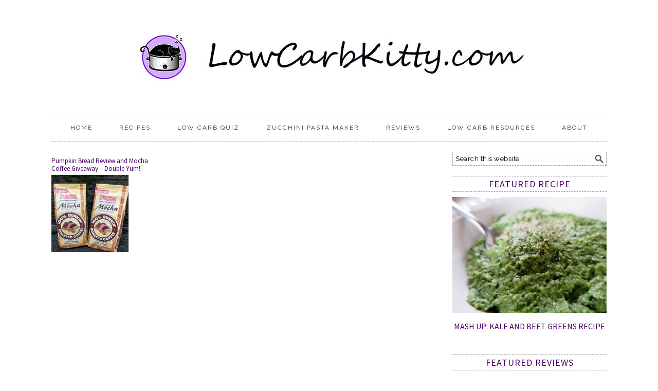

--- FILE ---
content_type: text/html; charset=UTF-8
request_url: https://www.lowcarbkitty.com/tag/coffee/
body_size: 10105
content:
<!DOCTYPE html>
<html lang="en-US">
<head >
<meta charset="UTF-8" />
		<meta name="robots" content="noindex" />
		<meta name="viewport" content="width=device-width, initial-scale=1" />
<title>coffee</title>
<meta name='robots' content='max-image-preview:large' />
<link rel='dns-prefetch' href='//fonts.googleapis.com' />
<link rel="alternate" type="application/rss+xml" title="Low Carb Kitty! &raquo; Feed" href="https://www.lowcarbkitty.com/feed/" />
<link rel="alternate" type="application/rss+xml" title="Low Carb Kitty! &raquo; Comments Feed" href="https://www.lowcarbkitty.com/comments/feed/" />
<link rel="alternate" type="application/rss+xml" title="Low Carb Kitty! &raquo; coffee Tag Feed" href="https://www.lowcarbkitty.com/tag/coffee/feed/" />
<script>(()=>{"use strict";const e=[400,500,600,700,800,900],t=e=>`wprm-min-${e}`,n=e=>`wprm-max-${e}`,s=new Set,o="ResizeObserver"in window,r=o?new ResizeObserver((e=>{for(const t of e)c(t.target)})):null,i=.5/(window.devicePixelRatio||1);function c(s){const o=s.getBoundingClientRect().width||0;for(let r=0;r<e.length;r++){const c=e[r],a=o<=c+i;o>c+i?s.classList.add(t(c)):s.classList.remove(t(c)),a?s.classList.add(n(c)):s.classList.remove(n(c))}}function a(e){s.has(e)||(s.add(e),r&&r.observe(e),c(e))}!function(e=document){e.querySelectorAll(".wprm-recipe").forEach(a)}();if(new MutationObserver((e=>{for(const t of e)for(const e of t.addedNodes)e instanceof Element&&(e.matches?.(".wprm-recipe")&&a(e),e.querySelectorAll?.(".wprm-recipe").forEach(a))})).observe(document.documentElement,{childList:!0,subtree:!0}),!o){let e=0;addEventListener("resize",(()=>{e&&cancelAnimationFrame(e),e=requestAnimationFrame((()=>s.forEach(c)))}),{passive:!0})}})();</script><link rel="canonical" href="https://www.lowcarbkitty.com/tag/coffee/" />
<!-- Genesis Open Graph -->
<meta property="og:title" content="coffee" />
<meta property="og:type" content="website" />
<meta property="og:url" content="https://www.lowcarbkitty.com/tag/coffee/" />
<meta property="og:image" content="https://www.lowcarbkitty.com/wp-content/uploads/2013/09/kcs1.gif" />
<meta property="og:image:width" content="150" />
<meta property="og:image:height" content="150" />
<style id='wp-img-auto-sizes-contain-inline-css' type='text/css'>
img:is([sizes=auto i],[sizes^="auto," i]){contain-intrinsic-size:3000px 1500px}
/*# sourceURL=wp-img-auto-sizes-contain-inline-css */
</style>
<link rel='stylesheet' id='foodie-pro-theme-css' href='https://www.lowcarbkitty.com/wp-content/themes/foodiepro/style.css?ver=2.1.1' type='text/css' media='all' />
<style id='foodie-pro-theme-inline-css' type='text/css'>
body, .site-description{color:#000000;}h1.entry-title, .entry-title a, .widgettitle, .recipes-top .widgettitle, .footer-widgets .widgettitle{color:#4c0068;}.entry-meta, .post-info, .post-meta, .site-footer{color:#595959;}a, .entry-meta a, .post-info a, .post-meta a, .site-footer a, .entry-content a{color:#7a1e84;}a:hover, .entry-meta a:hover, .post-info a:hover, .post-meta a:hover, .site-footer a:hover{color:#ab24af;}.enews-widget input[type="submit"]{background:#ba34b1;}body{font-family:"Raleway","Helvetica Neue",sans-serif;}input, select, textarea, .wp-caption-text, .site-description, .entry-meta, .post-info, .post-meta{font-family:"Raleway","Helvetica Neue",sans-serif;font-style:normal;}h1, h2, h3, h4, h5, h6, .site-title, .entry-title, .widgettitle{font-family:"Source Sans Pro","Helvetica Neue",sans-serif;}
/*# sourceURL=foodie-pro-theme-inline-css */
</style>
<style id='wp-emoji-styles-inline-css' type='text/css'>

	img.wp-smiley, img.emoji {
		display: inline !important;
		border: none !important;
		box-shadow: none !important;
		height: 1em !important;
		width: 1em !important;
		margin: 0 0.07em !important;
		vertical-align: -0.1em !important;
		background: none !important;
		padding: 0 !important;
	}
/*# sourceURL=wp-emoji-styles-inline-css */
</style>
<style id='wp-block-library-inline-css' type='text/css'>
:root{--wp-block-synced-color:#7a00df;--wp-block-synced-color--rgb:122,0,223;--wp-bound-block-color:var(--wp-block-synced-color);--wp-editor-canvas-background:#ddd;--wp-admin-theme-color:#007cba;--wp-admin-theme-color--rgb:0,124,186;--wp-admin-theme-color-darker-10:#006ba1;--wp-admin-theme-color-darker-10--rgb:0,107,160.5;--wp-admin-theme-color-darker-20:#005a87;--wp-admin-theme-color-darker-20--rgb:0,90,135;--wp-admin-border-width-focus:2px}@media (min-resolution:192dpi){:root{--wp-admin-border-width-focus:1.5px}}.wp-element-button{cursor:pointer}:root .has-very-light-gray-background-color{background-color:#eee}:root .has-very-dark-gray-background-color{background-color:#313131}:root .has-very-light-gray-color{color:#eee}:root .has-very-dark-gray-color{color:#313131}:root .has-vivid-green-cyan-to-vivid-cyan-blue-gradient-background{background:linear-gradient(135deg,#00d084,#0693e3)}:root .has-purple-crush-gradient-background{background:linear-gradient(135deg,#34e2e4,#4721fb 50%,#ab1dfe)}:root .has-hazy-dawn-gradient-background{background:linear-gradient(135deg,#faaca8,#dad0ec)}:root .has-subdued-olive-gradient-background{background:linear-gradient(135deg,#fafae1,#67a671)}:root .has-atomic-cream-gradient-background{background:linear-gradient(135deg,#fdd79a,#004a59)}:root .has-nightshade-gradient-background{background:linear-gradient(135deg,#330968,#31cdcf)}:root .has-midnight-gradient-background{background:linear-gradient(135deg,#020381,#2874fc)}:root{--wp--preset--font-size--normal:16px;--wp--preset--font-size--huge:42px}.has-regular-font-size{font-size:1em}.has-larger-font-size{font-size:2.625em}.has-normal-font-size{font-size:var(--wp--preset--font-size--normal)}.has-huge-font-size{font-size:var(--wp--preset--font-size--huge)}.has-text-align-center{text-align:center}.has-text-align-left{text-align:left}.has-text-align-right{text-align:right}.has-fit-text{white-space:nowrap!important}#end-resizable-editor-section{display:none}.aligncenter{clear:both}.items-justified-left{justify-content:flex-start}.items-justified-center{justify-content:center}.items-justified-right{justify-content:flex-end}.items-justified-space-between{justify-content:space-between}.screen-reader-text{border:0;clip-path:inset(50%);height:1px;margin:-1px;overflow:hidden;padding:0;position:absolute;width:1px;word-wrap:normal!important}.screen-reader-text:focus{background-color:#ddd;clip-path:none;color:#444;display:block;font-size:1em;height:auto;left:5px;line-height:normal;padding:15px 23px 14px;text-decoration:none;top:5px;width:auto;z-index:100000}html :where(.has-border-color){border-style:solid}html :where([style*=border-top-color]){border-top-style:solid}html :where([style*=border-right-color]){border-right-style:solid}html :where([style*=border-bottom-color]){border-bottom-style:solid}html :where([style*=border-left-color]){border-left-style:solid}html :where([style*=border-width]){border-style:solid}html :where([style*=border-top-width]){border-top-style:solid}html :where([style*=border-right-width]){border-right-style:solid}html :where([style*=border-bottom-width]){border-bottom-style:solid}html :where([style*=border-left-width]){border-left-style:solid}html :where(img[class*=wp-image-]){height:auto;max-width:100%}:where(figure){margin:0 0 1em}html :where(.is-position-sticky){--wp-admin--admin-bar--position-offset:var(--wp-admin--admin-bar--height,0px)}@media screen and (max-width:600px){html :where(.is-position-sticky){--wp-admin--admin-bar--position-offset:0px}}

/*# sourceURL=wp-block-library-inline-css */
</style><style id='global-styles-inline-css' type='text/css'>
:root{--wp--preset--aspect-ratio--square: 1;--wp--preset--aspect-ratio--4-3: 4/3;--wp--preset--aspect-ratio--3-4: 3/4;--wp--preset--aspect-ratio--3-2: 3/2;--wp--preset--aspect-ratio--2-3: 2/3;--wp--preset--aspect-ratio--16-9: 16/9;--wp--preset--aspect-ratio--9-16: 9/16;--wp--preset--color--black: #000000;--wp--preset--color--cyan-bluish-gray: #abb8c3;--wp--preset--color--white: #ffffff;--wp--preset--color--pale-pink: #f78da7;--wp--preset--color--vivid-red: #cf2e2e;--wp--preset--color--luminous-vivid-orange: #ff6900;--wp--preset--color--luminous-vivid-amber: #fcb900;--wp--preset--color--light-green-cyan: #7bdcb5;--wp--preset--color--vivid-green-cyan: #00d084;--wp--preset--color--pale-cyan-blue: #8ed1fc;--wp--preset--color--vivid-cyan-blue: #0693e3;--wp--preset--color--vivid-purple: #9b51e0;--wp--preset--gradient--vivid-cyan-blue-to-vivid-purple: linear-gradient(135deg,rgb(6,147,227) 0%,rgb(155,81,224) 100%);--wp--preset--gradient--light-green-cyan-to-vivid-green-cyan: linear-gradient(135deg,rgb(122,220,180) 0%,rgb(0,208,130) 100%);--wp--preset--gradient--luminous-vivid-amber-to-luminous-vivid-orange: linear-gradient(135deg,rgb(252,185,0) 0%,rgb(255,105,0) 100%);--wp--preset--gradient--luminous-vivid-orange-to-vivid-red: linear-gradient(135deg,rgb(255,105,0) 0%,rgb(207,46,46) 100%);--wp--preset--gradient--very-light-gray-to-cyan-bluish-gray: linear-gradient(135deg,rgb(238,238,238) 0%,rgb(169,184,195) 100%);--wp--preset--gradient--cool-to-warm-spectrum: linear-gradient(135deg,rgb(74,234,220) 0%,rgb(151,120,209) 20%,rgb(207,42,186) 40%,rgb(238,44,130) 60%,rgb(251,105,98) 80%,rgb(254,248,76) 100%);--wp--preset--gradient--blush-light-purple: linear-gradient(135deg,rgb(255,206,236) 0%,rgb(152,150,240) 100%);--wp--preset--gradient--blush-bordeaux: linear-gradient(135deg,rgb(254,205,165) 0%,rgb(254,45,45) 50%,rgb(107,0,62) 100%);--wp--preset--gradient--luminous-dusk: linear-gradient(135deg,rgb(255,203,112) 0%,rgb(199,81,192) 50%,rgb(65,88,208) 100%);--wp--preset--gradient--pale-ocean: linear-gradient(135deg,rgb(255,245,203) 0%,rgb(182,227,212) 50%,rgb(51,167,181) 100%);--wp--preset--gradient--electric-grass: linear-gradient(135deg,rgb(202,248,128) 0%,rgb(113,206,126) 100%);--wp--preset--gradient--midnight: linear-gradient(135deg,rgb(2,3,129) 0%,rgb(40,116,252) 100%);--wp--preset--font-size--small: 13px;--wp--preset--font-size--medium: 20px;--wp--preset--font-size--large: 36px;--wp--preset--font-size--x-large: 42px;--wp--preset--spacing--20: 0.44rem;--wp--preset--spacing--30: 0.67rem;--wp--preset--spacing--40: 1rem;--wp--preset--spacing--50: 1.5rem;--wp--preset--spacing--60: 2.25rem;--wp--preset--spacing--70: 3.38rem;--wp--preset--spacing--80: 5.06rem;--wp--preset--shadow--natural: 6px 6px 9px rgba(0, 0, 0, 0.2);--wp--preset--shadow--deep: 12px 12px 50px rgba(0, 0, 0, 0.4);--wp--preset--shadow--sharp: 6px 6px 0px rgba(0, 0, 0, 0.2);--wp--preset--shadow--outlined: 6px 6px 0px -3px rgb(255, 255, 255), 6px 6px rgb(0, 0, 0);--wp--preset--shadow--crisp: 6px 6px 0px rgb(0, 0, 0);}:where(.is-layout-flex){gap: 0.5em;}:where(.is-layout-grid){gap: 0.5em;}body .is-layout-flex{display: flex;}.is-layout-flex{flex-wrap: wrap;align-items: center;}.is-layout-flex > :is(*, div){margin: 0;}body .is-layout-grid{display: grid;}.is-layout-grid > :is(*, div){margin: 0;}:where(.wp-block-columns.is-layout-flex){gap: 2em;}:where(.wp-block-columns.is-layout-grid){gap: 2em;}:where(.wp-block-post-template.is-layout-flex){gap: 1.25em;}:where(.wp-block-post-template.is-layout-grid){gap: 1.25em;}.has-black-color{color: var(--wp--preset--color--black) !important;}.has-cyan-bluish-gray-color{color: var(--wp--preset--color--cyan-bluish-gray) !important;}.has-white-color{color: var(--wp--preset--color--white) !important;}.has-pale-pink-color{color: var(--wp--preset--color--pale-pink) !important;}.has-vivid-red-color{color: var(--wp--preset--color--vivid-red) !important;}.has-luminous-vivid-orange-color{color: var(--wp--preset--color--luminous-vivid-orange) !important;}.has-luminous-vivid-amber-color{color: var(--wp--preset--color--luminous-vivid-amber) !important;}.has-light-green-cyan-color{color: var(--wp--preset--color--light-green-cyan) !important;}.has-vivid-green-cyan-color{color: var(--wp--preset--color--vivid-green-cyan) !important;}.has-pale-cyan-blue-color{color: var(--wp--preset--color--pale-cyan-blue) !important;}.has-vivid-cyan-blue-color{color: var(--wp--preset--color--vivid-cyan-blue) !important;}.has-vivid-purple-color{color: var(--wp--preset--color--vivid-purple) !important;}.has-black-background-color{background-color: var(--wp--preset--color--black) !important;}.has-cyan-bluish-gray-background-color{background-color: var(--wp--preset--color--cyan-bluish-gray) !important;}.has-white-background-color{background-color: var(--wp--preset--color--white) !important;}.has-pale-pink-background-color{background-color: var(--wp--preset--color--pale-pink) !important;}.has-vivid-red-background-color{background-color: var(--wp--preset--color--vivid-red) !important;}.has-luminous-vivid-orange-background-color{background-color: var(--wp--preset--color--luminous-vivid-orange) !important;}.has-luminous-vivid-amber-background-color{background-color: var(--wp--preset--color--luminous-vivid-amber) !important;}.has-light-green-cyan-background-color{background-color: var(--wp--preset--color--light-green-cyan) !important;}.has-vivid-green-cyan-background-color{background-color: var(--wp--preset--color--vivid-green-cyan) !important;}.has-pale-cyan-blue-background-color{background-color: var(--wp--preset--color--pale-cyan-blue) !important;}.has-vivid-cyan-blue-background-color{background-color: var(--wp--preset--color--vivid-cyan-blue) !important;}.has-vivid-purple-background-color{background-color: var(--wp--preset--color--vivid-purple) !important;}.has-black-border-color{border-color: var(--wp--preset--color--black) !important;}.has-cyan-bluish-gray-border-color{border-color: var(--wp--preset--color--cyan-bluish-gray) !important;}.has-white-border-color{border-color: var(--wp--preset--color--white) !important;}.has-pale-pink-border-color{border-color: var(--wp--preset--color--pale-pink) !important;}.has-vivid-red-border-color{border-color: var(--wp--preset--color--vivid-red) !important;}.has-luminous-vivid-orange-border-color{border-color: var(--wp--preset--color--luminous-vivid-orange) !important;}.has-luminous-vivid-amber-border-color{border-color: var(--wp--preset--color--luminous-vivid-amber) !important;}.has-light-green-cyan-border-color{border-color: var(--wp--preset--color--light-green-cyan) !important;}.has-vivid-green-cyan-border-color{border-color: var(--wp--preset--color--vivid-green-cyan) !important;}.has-pale-cyan-blue-border-color{border-color: var(--wp--preset--color--pale-cyan-blue) !important;}.has-vivid-cyan-blue-border-color{border-color: var(--wp--preset--color--vivid-cyan-blue) !important;}.has-vivid-purple-border-color{border-color: var(--wp--preset--color--vivid-purple) !important;}.has-vivid-cyan-blue-to-vivid-purple-gradient-background{background: var(--wp--preset--gradient--vivid-cyan-blue-to-vivid-purple) !important;}.has-light-green-cyan-to-vivid-green-cyan-gradient-background{background: var(--wp--preset--gradient--light-green-cyan-to-vivid-green-cyan) !important;}.has-luminous-vivid-amber-to-luminous-vivid-orange-gradient-background{background: var(--wp--preset--gradient--luminous-vivid-amber-to-luminous-vivid-orange) !important;}.has-luminous-vivid-orange-to-vivid-red-gradient-background{background: var(--wp--preset--gradient--luminous-vivid-orange-to-vivid-red) !important;}.has-very-light-gray-to-cyan-bluish-gray-gradient-background{background: var(--wp--preset--gradient--very-light-gray-to-cyan-bluish-gray) !important;}.has-cool-to-warm-spectrum-gradient-background{background: var(--wp--preset--gradient--cool-to-warm-spectrum) !important;}.has-blush-light-purple-gradient-background{background: var(--wp--preset--gradient--blush-light-purple) !important;}.has-blush-bordeaux-gradient-background{background: var(--wp--preset--gradient--blush-bordeaux) !important;}.has-luminous-dusk-gradient-background{background: var(--wp--preset--gradient--luminous-dusk) !important;}.has-pale-ocean-gradient-background{background: var(--wp--preset--gradient--pale-ocean) !important;}.has-electric-grass-gradient-background{background: var(--wp--preset--gradient--electric-grass) !important;}.has-midnight-gradient-background{background: var(--wp--preset--gradient--midnight) !important;}.has-small-font-size{font-size: var(--wp--preset--font-size--small) !important;}.has-medium-font-size{font-size: var(--wp--preset--font-size--medium) !important;}.has-large-font-size{font-size: var(--wp--preset--font-size--large) !important;}.has-x-large-font-size{font-size: var(--wp--preset--font-size--x-large) !important;}
/*# sourceURL=global-styles-inline-css */
</style>

<style id='classic-theme-styles-inline-css' type='text/css'>
/*! This file is auto-generated */
.wp-block-button__link{color:#fff;background-color:#32373c;border-radius:9999px;box-shadow:none;text-decoration:none;padding:calc(.667em + 2px) calc(1.333em + 2px);font-size:1.125em}.wp-block-file__button{background:#32373c;color:#fff;text-decoration:none}
/*# sourceURL=/wp-includes/css/classic-themes.min.css */
</style>
<link rel='stylesheet' id='wprm-public-css' href='https://www.lowcarbkitty.com/wp-content/plugins/wp-recipe-maker/dist/public-modern.css?ver=10.3.2' type='text/css' media='all' />
<link rel='stylesheet' id='google-fonts-css' href='//fonts.googleapis.com/css?family=Raleway%3Aregular%2C700%2C200%2C300%2C900%7CSource+Sans+Pro%3Aregular%2Citalic%2C700%2C200%2C300%2C300italic%2C900%26subset%3Dlatin%2C&#038;ver=2.1.1' type='text/css' media='all' />
<script type="text/javascript" src="https://www.lowcarbkitty.com/wp-includes/js/jquery/jquery.min.js?ver=3.7.1" id="jquery-core-js"></script>
<script type="text/javascript" src="https://www.lowcarbkitty.com/wp-includes/js/jquery/jquery-migrate.min.js?ver=3.4.1" id="jquery-migrate-js"></script>
<link rel="https://api.w.org/" href="https://www.lowcarbkitty.com/wp-json/" /><link rel="alternate" title="JSON" type="application/json" href="https://www.lowcarbkitty.com/wp-json/wp/v2/tags/170" /><link rel="EditURI" type="application/rsd+xml" title="RSD" href="https://www.lowcarbkitty.com/xmlrpc.php?rsd" />
<style type="text/css"> .tippy-box[data-theme~="wprm"] { background-color: #333333; color: #FFFFFF; } .tippy-box[data-theme~="wprm"][data-placement^="top"] > .tippy-arrow::before { border-top-color: #333333; } .tippy-box[data-theme~="wprm"][data-placement^="bottom"] > .tippy-arrow::before { border-bottom-color: #333333; } .tippy-box[data-theme~="wprm"][data-placement^="left"] > .tippy-arrow::before { border-left-color: #333333; } .tippy-box[data-theme~="wprm"][data-placement^="right"] > .tippy-arrow::before { border-right-color: #333333; } .tippy-box[data-theme~="wprm"] a { color: #FFFFFF; } .wprm-comment-rating svg { width: 18px !important; height: 18px !important; } img.wprm-comment-rating { width: 90px !important; height: 18px !important; } body { --comment-rating-star-color: #343434; } body { --wprm-popup-font-size: 16px; } body { --wprm-popup-background: #ffffff; } body { --wprm-popup-title: #000000; } body { --wprm-popup-content: #444444; } body { --wprm-popup-button-background: #444444; } body { --wprm-popup-button-text: #ffffff; } body { --wprm-popup-accent: #747B2D; }</style><style type="text/css">.wprm-glossary-term {color: #5A822B;text-decoration: underline;cursor: help;}</style><style type="text/css">.site-header { background: url(https://www.lowcarbkitty.com/wp-content/uploads/2015/06/LCKBanner2015-800.jpg) no-repeat !important; }</style>
<link rel="icon" href="https://www.lowcarbkitty.com/wp-content/uploads/2020/01/cropped-lck-e1579497242930-32x32.jpg" sizes="32x32" />
<link rel="icon" href="https://www.lowcarbkitty.com/wp-content/uploads/2020/01/cropped-lck-e1579497242930-192x192.jpg" sizes="192x192" />
<link rel="apple-touch-icon" href="https://www.lowcarbkitty.com/wp-content/uploads/2020/01/cropped-lck-e1579497242930-180x180.jpg" />
<meta name="msapplication-TileImage" content="https://www.lowcarbkitty.com/wp-content/uploads/2020/01/cropped-lck-e1579497242930-270x270.jpg" />
</head>
<body class="archive tag tag-coffee tag-170 wp-theme-genesis wp-child-theme-foodiepro custom-header header-image header-full-width content-sidebar genesis-breadcrumbs-hidden genesis-footer-widgets-visible foodie-pro" itemscope itemtype="https://schema.org/WebPage"><div class="site-container"><header class="site-header" itemscope itemtype="https://schema.org/WPHeader"><div class="wrap"><div class="title-area"><p class="site-title" itemprop="headline"><a href="https://www.lowcarbkitty.com/">Low Carb Kitty!</a></p><p class="site-description" itemprop="description">Low Carb, High Fat, Gluten Free is the way to be!</p></div></div></header><nav class="nav-primary" aria-label="Main" itemscope itemtype="https://schema.org/SiteNavigationElement"><div class="wrap"><ul id="menu-new-menu" class="menu genesis-nav-menu menu-primary"><li id="menu-item-1642" class="menu-item menu-item-type-custom menu-item-object-custom menu-item-home menu-item-1642"><a href="http://www.lowcarbkitty.com/" itemprop="url"><span itemprop="name">Home</span></a></li>
<li id="menu-item-1644" class="menu-item menu-item-type-post_type menu-item-object-page menu-item-has-children menu-item-1644"><a href="https://www.lowcarbkitty.com/low-carb-recipes/" title="Low Carb Recipes" itemprop="url"><span itemprop="name">Recipes</span></a>
<ul class="sub-menu">
	<li id="menu-item-2551" class="menu-item menu-item-type-taxonomy menu-item-object-category menu-item-2551"><a href="https://www.lowcarbkitty.com/category/recipe/breakfast/" itemprop="url"><span itemprop="name">Breakfast Recipes</span></a></li>
	<li id="menu-item-2554" class="menu-item menu-item-type-taxonomy menu-item-object-category menu-item-2554"><a href="https://www.lowcarbkitty.com/category/recipe/lunch/" itemprop="url"><span itemprop="name">Lunch Recipes</span></a></li>
	<li id="menu-item-2553" class="menu-item menu-item-type-taxonomy menu-item-object-category menu-item-2553"><a href="https://www.lowcarbkitty.com/category/recipe/dinner/" itemprop="url"><span itemprop="name">Dinner Recipes</span></a></li>
	<li id="menu-item-2555" class="menu-item menu-item-type-taxonomy menu-item-object-category menu-item-2555"><a href="https://www.lowcarbkitty.com/category/recipe/soup/" itemprop="url"><span itemprop="name">Soup Recipes</span></a></li>
	<li id="menu-item-2552" class="menu-item menu-item-type-taxonomy menu-item-object-category menu-item-2552"><a href="https://www.lowcarbkitty.com/category/recipe/dessert/" itemprop="url"><span itemprop="name">Dessert Recipes</span></a></li>
	<li id="menu-item-1649" class="menu-item menu-item-type-post_type menu-item-object-page menu-item-1649"><a href="https://www.lowcarbkitty.com/low-carb-recipes/low-carb-pasta-recipes/" itemprop="url"><span itemprop="name">Low Carb Pasta Recipes</span></a></li>
	<li id="menu-item-1717" class="menu-item menu-item-type-post_type menu-item-object-page menu-item-1717"><a href="https://www.lowcarbkitty.com/low-carb-recipes/low-carb-pumpkin-recipes/" itemprop="url"><span itemprop="name">Low Carb Pumpkin Recipes</span></a></li>
	<li id="menu-item-2550" class="menu-item menu-item-type-taxonomy menu-item-object-category menu-item-2550"><a href="https://www.lowcarbkitty.com/category/dietary/vegetarian-dietary/" itemprop="url"><span itemprop="name">Vegetarian</span></a></li>
</ul>
</li>
<li id="menu-item-1652" class="menu-item menu-item-type-post_type menu-item-object-page menu-item-1652"><a href="https://www.lowcarbkitty.com/carbquiz/" itemprop="url"><span itemprop="name">Low Carb Quiz</span></a></li>
<li id="menu-item-1718" class="menu-item menu-item-type-post_type menu-item-object-page menu-item-1718"><a href="https://www.lowcarbkitty.com/resources/zucchini-pasta-maker/" itemprop="url"><span itemprop="name">Zucchini Pasta Maker</span></a></li>
<li id="menu-item-2557" class="menu-item menu-item-type-taxonomy menu-item-object-category menu-item-2557"><a href="https://www.lowcarbkitty.com/category/reviews/" itemprop="url"><span itemprop="name">Reviews</span></a></li>
<li id="menu-item-1654" class="menu-item menu-item-type-post_type menu-item-object-page menu-item-has-children menu-item-1654"><a href="https://www.lowcarbkitty.com/resources/" itemprop="url"><span itemprop="name">Low Carb Resources</span></a>
<ul class="sub-menu">
	<li id="menu-item-1650" class="menu-item menu-item-type-post_type menu-item-object-page menu-item-has-children menu-item-1650"><a href="https://www.lowcarbkitty.com/shopping-list/" title="Low Carb Shopping List" itemprop="url"><span itemprop="name">Shopping List</span></a>
	<ul class="sub-menu">
		<li id="menu-item-1651" class="menu-item menu-item-type-post_type menu-item-object-page menu-item-1651"><a href="https://www.lowcarbkitty.com/shopping-list/low-carb-almond-flour/" itemprop="url"><span itemprop="name">Low Carb Almond Flour</span></a></li>
		<li id="menu-item-1653" class="menu-item menu-item-type-post_type menu-item-object-page menu-item-1653"><a href="https://www.lowcarbkitty.com/substitutes/" itemprop="url"><span itemprop="name">Low Carb Diet Food List</span></a></li>
	</ul>
</li>
</ul>
</li>
<li id="menu-item-1655" class="menu-item menu-item-type-post_type menu-item-object-page menu-item-has-children menu-item-1655"><a href="https://www.lowcarbkitty.com/about/" itemprop="url"><span itemprop="name">About</span></a>
<ul class="sub-menu">
	<li id="menu-item-2182" class="menu-item menu-item-type-post_type menu-item-object-page menu-item-2182"><a href="https://www.lowcarbkitty.com/advertising-opportunities/" itemprop="url"><span itemprop="name">Advertising Opportunities</span></a></li>
	<li id="menu-item-2183" class="menu-item menu-item-type-post_type menu-item-object-page menu-item-2183"><a href="https://www.lowcarbkitty.com/privacy-policy/" itemprop="url"><span itemprop="name">Privacy Policy</span></a></li>
</ul>
</li>
</ul></div></nav><div class="site-inner"><div class="content-sidebar-wrap"><main class="content"><article class="simple-grid one-third odd first post-1092 post type-post status-publish format-standard has-post-thumbnail category-dessert category-food category-gluten-free category-low-carb category-reviews category-vegetarian-dietary tag-bread tag-coffee tag-pumpkin entry" aria-label="Pumpkin Bread Review and Mocha Coffee Giveaway &#8211; Double Yum!" itemscope itemtype="https://schema.org/CreativeWork"><header class="entry-header"><h2 class="entry-title" itemprop="headline"><a class="entry-title-link" rel="bookmark" href="https://www.lowcarbkitty.com/pumpkin-bread-review-mocha-coffee-giveaway-double-yum/">Pumpkin Bread Review and Mocha Coffee Giveaway &#8211; Double Yum!</a></h2>
</header><div class="entry-content" itemprop="text"><a class="entry-image-link" href="https://www.lowcarbkitty.com/pumpkin-bread-review-mocha-coffee-giveaway-double-yum/" aria-hidden="true" tabindex="-1"><img width="150" height="150" src="https://www.lowcarbkitty.com/wp-content/uploads/2013/09/DDMocha-150x150.jpg" class="alignleft post-image entry-image" alt="Dunkin Donuts Mocha Coffee" itemprop="image" decoding="async" srcset="https://www.lowcarbkitty.com/wp-content/uploads/2013/09/DDMocha-150x150.jpg 150w, https://www.lowcarbkitty.com/wp-content/uploads/2013/09/DDMocha-50x50.jpg 50w" sizes="(max-width: 150px) 100vw, 150px" /></a></div><footer class="entry-footer"></footer></article></main><aside class="sidebar sidebar-primary widget-area" role="complementary" aria-label="Primary Sidebar" itemscope itemtype="https://schema.org/WPSideBar"><section id="search-4" class="widget widget_search"><div class="widget-wrap"><form class="search-form" method="get" action="https://www.lowcarbkitty.com/" role="search" itemprop="potentialAction" itemscope itemtype="https://schema.org/SearchAction"><input class="search-form-input" type="search" name="s" id="searchform-1" placeholder="Search this website" itemprop="query-input"><input class="search-form-submit" type="submit" value="Search"><meta content="https://www.lowcarbkitty.com/?s={s}" itemprop="target"></form></div></section>
<section id="featured-post-8" class="widget featured-content featuredpost"><div class="widget-wrap"><h4 class="widget-title widgettitle">Featured Recipe</h4>
<article class="post-1721 post type-post status-publish format-standard has-post-thumbnail category-dinner category-food category-gluten-free category-low-carb category-lunch category-steamer category-vegetarian-dietary category-veggie tag-beet-greens tag-cauliflower tag-kale entry" aria-label="Mash Up: Kale and Beet Greens Recipe"><a href="https://www.lowcarbkitty.com/beet-greens-recipe/" title="Mash Up: Kale and Beet Greens Recipe" class="alignnone"><img width="1000" height="750" src="https://www.lowcarbkitty.com/wp-content/uploads/2013/12/greenmash2-3-of-1.jpg" class="entry-image attachment-post" alt="beet greens recipe" itemprop="image" decoding="async" loading="lazy" srcset="https://www.lowcarbkitty.com/wp-content/uploads/2013/12/greenmash2-3-of-1.jpg 1000w, https://www.lowcarbkitty.com/wp-content/uploads/2013/12/greenmash2-3-of-1-300x225.jpg 300w" sizes="auto, (max-width: 1000px) 100vw, 1000px" /></a><header class="entry-header"><h2 class="entry-title"><a href="https://www.lowcarbkitty.com/beet-greens-recipe/">Mash Up: Kale and Beet Greens Recipe</a></h2></header></article></div></section>
<section id="featured-post-9" class="widget featured-content featuredpost"><div class="widget-wrap"><h4 class="widget-title widgettitle">Featured Reviews</h4>
<article class="simple-grid one-half odd first post-2944 post type-post status-publish format-standard has-post-thumbnail category-gluten-free category-low-carb category-reviews entry" aria-label="Review: Lakanto Pancake and Waffle Mix"><a href="https://www.lowcarbkitty.com/review-lakanto-pancake-and-waffle-mix/" title="Review: Lakanto Pancake and Waffle Mix" class="alignright"><img width="150" height="150" src="https://www.lowcarbkitty.com/wp-content/uploads/2020/05/lakanto-1-150x150.png" class="entry-image attachment-post" alt="Lakanto Pancake and waffle Mix" itemprop="image" decoding="async" loading="lazy" srcset="https://www.lowcarbkitty.com/wp-content/uploads/2020/05/lakanto-1-150x150.png 150w, https://www.lowcarbkitty.com/wp-content/uploads/2020/05/lakanto-1-300x300.png 300w, https://www.lowcarbkitty.com/wp-content/uploads/2020/05/lakanto-1-1024x1024.png 1024w, https://www.lowcarbkitty.com/wp-content/uploads/2020/05/lakanto-1-768x768.png 768w, https://www.lowcarbkitty.com/wp-content/uploads/2020/05/lakanto-1-400x400.png 400w, https://www.lowcarbkitty.com/wp-content/uploads/2020/05/lakanto-1-320x320.png 320w, https://www.lowcarbkitty.com/wp-content/uploads/2020/05/lakanto-1-640x640.png 640w, https://www.lowcarbkitty.com/wp-content/uploads/2020/05/lakanto-1-500x500.png 500w, https://www.lowcarbkitty.com/wp-content/uploads/2020/05/lakanto-1-100x100.png 100w, https://www.lowcarbkitty.com/wp-content/uploads/2020/05/lakanto-1.png 1216w" sizes="auto, (max-width: 150px) 100vw, 150px" /></a><header class="entry-header"><h2 class="entry-title"><a href="https://www.lowcarbkitty.com/review-lakanto-pancake-and-waffle-mix/">Review: Lakanto Pancake and Waffle Mix</a></h2></header></article><article class="simple-grid one-half post-2516 post type-post status-publish format-standard has-post-thumbnail category-kitchen-tools category-reviews tag-cheese entry" aria-label="Confessions of a Cheese Addict"><a href="https://www.lowcarbkitty.com/confessions-of-a-cheese-addict/" title="Confessions of a Cheese Addict" class="alignright"><img width="150" height="150" src="https://www.lowcarbkitty.com/wp-content/uploads/2015/06/cheesbag-150x150.jpg" class="entry-image attachment-post" alt="Formaticum Cheese Storage Bags" itemprop="image" decoding="async" loading="lazy" srcset="https://www.lowcarbkitty.com/wp-content/uploads/2015/06/cheesbag-150x150.jpg 150w, https://www.lowcarbkitty.com/wp-content/uploads/2015/06/cheesbag-300x297.jpg 300w, https://www.lowcarbkitty.com/wp-content/uploads/2015/06/cheesbag-1024x1015.jpg 1024w, https://www.lowcarbkitty.com/wp-content/uploads/2015/06/cheesbag-50x50.jpg 50w, https://www.lowcarbkitty.com/wp-content/uploads/2015/06/cheesbag.jpg 1500w" sizes="auto, (max-width: 150px) 100vw, 150px" /></a><header class="entry-header"><h2 class="entry-title"><a href="https://www.lowcarbkitty.com/confessions-of-a-cheese-addict/">Confessions of a Cheese Addict</a></h2></header></article><article class="simple-grid one-half odd first post-2498 post type-post status-publish format-standard has-post-thumbnail category-dietary category-dinner category-food category-gluten-free category-low-carb category-lunch category-meat category-paleo category-reviews category-vegetarian-dietary tag-bell-peppers tag-carrot tag-cauliflower tag-garlic tag-ginger tag-shallots tag-trader-joes tag-walnuts tag-zucchini entry" aria-label="Trader Joe&#8217;s Cauliflower Rice Review (plus stir fried &#8216;rice&#8217; recipe)"><a href="https://www.lowcarbkitty.com/trader-joes-cauliflower-rice-review/" title="Trader Joe&#8217;s Cauliflower Rice Review (plus stir fried &#8216;rice&#8217; recipe)" class="alignright"><img width="150" height="150" src="https://www.lowcarbkitty.com/wp-content/uploads/2015/06/wn-org-riced-cauliflower-150x150.png" class="entry-image attachment-post" alt="" itemprop="image" decoding="async" loading="lazy" srcset="https://www.lowcarbkitty.com/wp-content/uploads/2015/06/wn-org-riced-cauliflower-150x150.png 150w, https://www.lowcarbkitty.com/wp-content/uploads/2015/06/wn-org-riced-cauliflower-50x50.png 50w" sizes="auto, (max-width: 150px) 100vw, 150px" /></a><header class="entry-header"><h2 class="entry-title"><a href="https://www.lowcarbkitty.com/trader-joes-cauliflower-rice-review/">Trader Joe&#8217;s Cauliflower Rice Review (plus stir fried &#8216;rice&#8217; recipe)</a></h2></header></article><article class="simple-grid one-half post-2228 post type-post status-publish format-standard has-post-thumbnail category-cast-iron-grill-pan category-reviews tag-bison tag-lamb tag-rib-eye tag-tallow entry" aria-label="Meat-tastic Madness: US Wellness Meats Review"><a href="https://www.lowcarbkitty.com/meat-tastic-madness-us-wellness-meats-review/" title="Meat-tastic Madness: US Wellness Meats Review" class="alignright"><img width="150" height="150" src="https://www.lowcarbkitty.com/wp-content/uploads/2014/02/wf-150x150.gif" class="entry-image attachment-post" alt="" itemprop="image" decoding="async" loading="lazy" srcset="https://www.lowcarbkitty.com/wp-content/uploads/2014/02/wf-150x150.gif 150w, https://www.lowcarbkitty.com/wp-content/uploads/2014/02/wf-50x50.gif 50w" sizes="auto, (max-width: 150px) 100vw, 150px" /></a><header class="entry-header"><h2 class="entry-title"><a href="https://www.lowcarbkitty.com/meat-tastic-madness-us-wellness-meats-review/">Meat-tastic Madness: US Wellness Meats Review</a></h2></header></article></div></section>
<section id="categories-9" class="widget widget_categories"><div class="widget-wrap"><h4 class="widget-title widgettitle">Categories</h4>
<form action="https://www.lowcarbkitty.com" method="get"><label class="screen-reader-text" for="cat">Categories</label><select  name='cat' id='cat' class='postform'>
	<option value='-1'>Select Category</option>
	<option class="level-0" value="266">BBQ Grill</option>
	<option class="level-0" value="75">Breakfast</option>
	<option class="level-0" value="193">Cast Iron Grill Pan</option>
	<option class="level-0" value="5">CSA</option>
	<option class="level-0" value="48">Cycling</option>
	<option class="level-0" value="27">Dessert</option>
	<option class="level-0" value="152">Dietary</option>
	<option class="level-0" value="26">Dining Out</option>
	<option class="level-0" value="41">Dinner</option>
	<option class="level-0" value="55">Food</option>
	<option class="level-0" value="263">Food Processor</option>
	<option class="level-0" value="4">Food Source</option>
	<option class="level-0" value="153">Gluten Free</option>
	<option class="level-0" value="265">Ice Cream Maker</option>
	<option class="level-0" value="195">Immersion Blender</option>
	<option class="level-0" value="596">Instant Pot</option>
	<option class="level-0" value="45">Ketone</option>
	<option class="level-0" value="192">Kitchen Tools</option>
	<option class="level-0" value="155">Low Carb</option>
	<option class="level-0" value="78">Lunch</option>
	<option class="level-0" value="10">Meat</option>
	<option class="level-0" value="154">Paleo</option>
	<option class="level-0" value="13">Pressure Cooker</option>
	<option class="level-0" value="6">Recipe</option>
	<option class="level-0" value="50">Reviews</option>
	<option class="level-0" value="40">Soup</option>
	<option class="level-0" value="214">Steamer</option>
	<option class="level-0" value="56">Substitute</option>
	<option class="level-0" value="156">Vegetarian</option>
	<option class="level-0" value="7">Veggie</option>
	<option class="level-0" value="205">Veggie Noodle maker</option>
</select>
</form><script type="text/javascript">
/* <![CDATA[ */

( ( dropdownId ) => {
	const dropdown = document.getElementById( dropdownId );
	function onSelectChange() {
		setTimeout( () => {
			if ( 'escape' === dropdown.dataset.lastkey ) {
				return;
			}
			if ( dropdown.value && parseInt( dropdown.value ) > 0 && dropdown instanceof HTMLSelectElement ) {
				dropdown.parentElement.submit();
			}
		}, 250 );
	}
	function onKeyUp( event ) {
		if ( 'Escape' === event.key ) {
			dropdown.dataset.lastkey = 'escape';
		} else {
			delete dropdown.dataset.lastkey;
		}
	}
	function onClick() {
		delete dropdown.dataset.lastkey;
	}
	dropdown.addEventListener( 'keyup', onKeyUp );
	dropdown.addEventListener( 'click', onClick );
	dropdown.addEventListener( 'change', onSelectChange );
})( "cat" );

//# sourceURL=WP_Widget_Categories%3A%3Awidget
/* ]]> */
</script>
</div></section>
<section id="archives-2" class="widget widget_archive"><div class="widget-wrap"><h4 class="widget-title widgettitle">Archives</h4>
		<label class="screen-reader-text" for="archives-dropdown-2">Archives</label>
		<select id="archives-dropdown-2" name="archive-dropdown">
			
			<option value="">Select Month</option>
				<option value='https://www.lowcarbkitty.com/2020/05/'> May 2020 </option>
	<option value='https://www.lowcarbkitty.com/2020/01/'> January 2020 </option>
	<option value='https://www.lowcarbkitty.com/2017/02/'> February 2017 </option>
	<option value='https://www.lowcarbkitty.com/2016/01/'> January 2016 </option>
	<option value='https://www.lowcarbkitty.com/2015/09/'> September 2015 </option>
	<option value='https://www.lowcarbkitty.com/2015/07/'> July 2015 </option>
	<option value='https://www.lowcarbkitty.com/2015/06/'> June 2015 </option>
	<option value='https://www.lowcarbkitty.com/2015/05/'> May 2015 </option>
	<option value='https://www.lowcarbkitty.com/2015/04/'> April 2015 </option>
	<option value='https://www.lowcarbkitty.com/2014/12/'> December 2014 </option>
	<option value='https://www.lowcarbkitty.com/2014/11/'> November 2014 </option>
	<option value='https://www.lowcarbkitty.com/2014/10/'> October 2014 </option>
	<option value='https://www.lowcarbkitty.com/2014/09/'> September 2014 </option>
	<option value='https://www.lowcarbkitty.com/2014/08/'> August 2014 </option>
	<option value='https://www.lowcarbkitty.com/2014/07/'> July 2014 </option>
	<option value='https://www.lowcarbkitty.com/2014/06/'> June 2014 </option>
	<option value='https://www.lowcarbkitty.com/2014/04/'> April 2014 </option>
	<option value='https://www.lowcarbkitty.com/2014/03/'> March 2014 </option>
	<option value='https://www.lowcarbkitty.com/2014/02/'> February 2014 </option>
	<option value='https://www.lowcarbkitty.com/2014/01/'> January 2014 </option>
	<option value='https://www.lowcarbkitty.com/2013/12/'> December 2013 </option>
	<option value='https://www.lowcarbkitty.com/2013/11/'> November 2013 </option>
	<option value='https://www.lowcarbkitty.com/2013/10/'> October 2013 </option>
	<option value='https://www.lowcarbkitty.com/2013/09/'> September 2013 </option>
	<option value='https://www.lowcarbkitty.com/2013/08/'> August 2013 </option>
	<option value='https://www.lowcarbkitty.com/2013/07/'> July 2013 </option>
	<option value='https://www.lowcarbkitty.com/2013/06/'> June 2013 </option>
	<option value='https://www.lowcarbkitty.com/2013/05/'> May 2013 </option>
	<option value='https://www.lowcarbkitty.com/2013/04/'> April 2013 </option>
	<option value='https://www.lowcarbkitty.com/2013/03/'> March 2013 </option>
	<option value='https://www.lowcarbkitty.com/2013/02/'> February 2013 </option>
	<option value='https://www.lowcarbkitty.com/2013/01/'> January 2013 </option>
	<option value='https://www.lowcarbkitty.com/2012/12/'> December 2012 </option>
	<option value='https://www.lowcarbkitty.com/2012/11/'> November 2012 </option>

		</select>

			<script type="text/javascript">
/* <![CDATA[ */

( ( dropdownId ) => {
	const dropdown = document.getElementById( dropdownId );
	function onSelectChange() {
		setTimeout( () => {
			if ( 'escape' === dropdown.dataset.lastkey ) {
				return;
			}
			if ( dropdown.value ) {
				document.location.href = dropdown.value;
			}
		}, 250 );
	}
	function onKeyUp( event ) {
		if ( 'Escape' === event.key ) {
			dropdown.dataset.lastkey = 'escape';
		} else {
			delete dropdown.dataset.lastkey;
		}
	}
	function onClick() {
		delete dropdown.dataset.lastkey;
	}
	dropdown.addEventListener( 'keyup', onKeyUp );
	dropdown.addEventListener( 'click', onClick );
	dropdown.addEventListener( 'change', onSelectChange );
})( "archives-dropdown-2" );

//# sourceURL=WP_Widget_Archives%3A%3Awidget
/* ]]> */
</script>
</div></section>
</aside></div></div><footer class="site-footer" itemscope itemtype="https://schema.org/WPFooter"><div class="wrap"><p>&#x000A9;&nbsp;2010&#x02013;2026</p></div></footer></div><script type="speculationrules">
{"prefetch":[{"source":"document","where":{"and":[{"href_matches":"/*"},{"not":{"href_matches":["/wp-*.php","/wp-admin/*","/wp-content/uploads/*","/wp-content/*","/wp-content/plugins/*","/wp-content/themes/foodiepro/*","/wp-content/themes/genesis/*","/*\\?(.+)"]}},{"not":{"selector_matches":"a[rel~=\"nofollow\"]"}},{"not":{"selector_matches":".no-prefetch, .no-prefetch a"}}]},"eagerness":"conservative"}]}
</script>
<script type="text/javascript" src="https://www.lowcarbkitty.com/wp-content/themes/foodiepro/assets/js/general.js?ver=1.0.0" id="foodie-pro-general-js"></script>
<script id="wp-emoji-settings" type="application/json">
{"baseUrl":"https://s.w.org/images/core/emoji/17.0.2/72x72/","ext":".png","svgUrl":"https://s.w.org/images/core/emoji/17.0.2/svg/","svgExt":".svg","source":{"concatemoji":"https://www.lowcarbkitty.com/wp-includes/js/wp-emoji-release.min.js?ver=6.9"}}
</script>
<script type="module">
/* <![CDATA[ */
/*! This file is auto-generated */
const a=JSON.parse(document.getElementById("wp-emoji-settings").textContent),o=(window._wpemojiSettings=a,"wpEmojiSettingsSupports"),s=["flag","emoji"];function i(e){try{var t={supportTests:e,timestamp:(new Date).valueOf()};sessionStorage.setItem(o,JSON.stringify(t))}catch(e){}}function c(e,t,n){e.clearRect(0,0,e.canvas.width,e.canvas.height),e.fillText(t,0,0);t=new Uint32Array(e.getImageData(0,0,e.canvas.width,e.canvas.height).data);e.clearRect(0,0,e.canvas.width,e.canvas.height),e.fillText(n,0,0);const a=new Uint32Array(e.getImageData(0,0,e.canvas.width,e.canvas.height).data);return t.every((e,t)=>e===a[t])}function p(e,t){e.clearRect(0,0,e.canvas.width,e.canvas.height),e.fillText(t,0,0);var n=e.getImageData(16,16,1,1);for(let e=0;e<n.data.length;e++)if(0!==n.data[e])return!1;return!0}function u(e,t,n,a){switch(t){case"flag":return n(e,"\ud83c\udff3\ufe0f\u200d\u26a7\ufe0f","\ud83c\udff3\ufe0f\u200b\u26a7\ufe0f")?!1:!n(e,"\ud83c\udde8\ud83c\uddf6","\ud83c\udde8\u200b\ud83c\uddf6")&&!n(e,"\ud83c\udff4\udb40\udc67\udb40\udc62\udb40\udc65\udb40\udc6e\udb40\udc67\udb40\udc7f","\ud83c\udff4\u200b\udb40\udc67\u200b\udb40\udc62\u200b\udb40\udc65\u200b\udb40\udc6e\u200b\udb40\udc67\u200b\udb40\udc7f");case"emoji":return!a(e,"\ud83e\u1fac8")}return!1}function f(e,t,n,a){let r;const o=(r="undefined"!=typeof WorkerGlobalScope&&self instanceof WorkerGlobalScope?new OffscreenCanvas(300,150):document.createElement("canvas")).getContext("2d",{willReadFrequently:!0}),s=(o.textBaseline="top",o.font="600 32px Arial",{});return e.forEach(e=>{s[e]=t(o,e,n,a)}),s}function r(e){var t=document.createElement("script");t.src=e,t.defer=!0,document.head.appendChild(t)}a.supports={everything:!0,everythingExceptFlag:!0},new Promise(t=>{let n=function(){try{var e=JSON.parse(sessionStorage.getItem(o));if("object"==typeof e&&"number"==typeof e.timestamp&&(new Date).valueOf()<e.timestamp+604800&&"object"==typeof e.supportTests)return e.supportTests}catch(e){}return null}();if(!n){if("undefined"!=typeof Worker&&"undefined"!=typeof OffscreenCanvas&&"undefined"!=typeof URL&&URL.createObjectURL&&"undefined"!=typeof Blob)try{var e="postMessage("+f.toString()+"("+[JSON.stringify(s),u.toString(),c.toString(),p.toString()].join(",")+"));",a=new Blob([e],{type:"text/javascript"});const r=new Worker(URL.createObjectURL(a),{name:"wpTestEmojiSupports"});return void(r.onmessage=e=>{i(n=e.data),r.terminate(),t(n)})}catch(e){}i(n=f(s,u,c,p))}t(n)}).then(e=>{for(const n in e)a.supports[n]=e[n],a.supports.everything=a.supports.everything&&a.supports[n],"flag"!==n&&(a.supports.everythingExceptFlag=a.supports.everythingExceptFlag&&a.supports[n]);var t;a.supports.everythingExceptFlag=a.supports.everythingExceptFlag&&!a.supports.flag,a.supports.everything||((t=a.source||{}).concatemoji?r(t.concatemoji):t.wpemoji&&t.twemoji&&(r(t.twemoji),r(t.wpemoji)))});
//# sourceURL=https://www.lowcarbkitty.com/wp-includes/js/wp-emoji-loader.min.js
/* ]]> */
</script>
</body></html>
